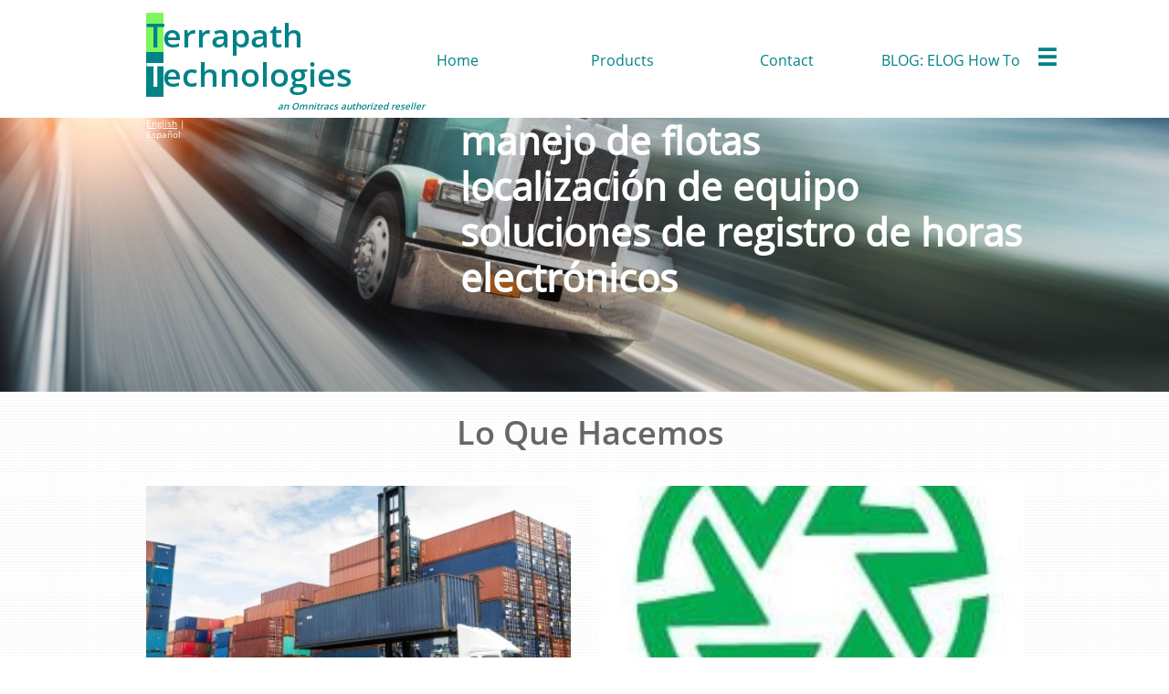

--- FILE ---
content_type: text/html
request_url: https://terrapathtechnologies.com/hogar
body_size: 8550
content:
<!DOCTYPE html PUBLIC "-//W3C//DTD XHTML 1.0 Transitional//EN" "http://www.w3.org/TR/xhtml1/DTD/xhtml1-transitional.dtd">
<html xmlns="http://www.w3.org/1999/xhtml">
<head>
<title>Hogar</title>
<meta http-equiv="Content-Type" content="text/html; charset=utf-8"/>
<meta http-equiv="X-UA-Compatible" content="IE=edge">
<meta name="SKYPE_TOOLBAR" content="SKYPE_TOOLBAR_PARSER_COMPATIBLE"/>
<meta name="HandheldFriendly" content="True" />
<meta name="MobileOptimized" content="1024" />
<meta name="viewport" content="width=1024" /> 
<link rel="shortcut icon" href="https://storage.googleapis.com/wzukusers/user-26213382/images/fav-5bfc4cdca407cUlYNSwt/favicon.ico?v=fav-5bfc4cdca407cUlYNSwt" type="image/x-icon" />
<link rel="icon" type="image/png" href="https://storage.googleapis.com/wzukusers/user-26213382/images/fav-5bfc4cdca407cUlYNSwt/favicon-16x16.png?v=fav-5bfc4cdca407cUlYNSwt" sizes="16x16">
<link rel="icon" type="image/png" href="https://storage.googleapis.com/wzukusers/user-26213382/images/fav-5bfc4cdca407cUlYNSwt/favicon-32x32.png?v=fav-5bfc4cdca407cUlYNSwt" sizes="32x32">
<link rel="icon" type="image/png" href="https://storage.googleapis.com/wzukusers/user-26213382/images/fav-5bfc4cdca407cUlYNSwt/favicon-96x96.png?v=fav-5bfc4cdca407cUlYNSwt" sizes="96x96">
<link rel="icon" type="image/png" href="https://storage.googleapis.com/wzukusers/user-26213382/images/fav-5bfc4cdca407cUlYNSwt/favicon-160x160.png?v=fav-5bfc4cdca407cUlYNSwt" sizes="160x160">
<link rel="icon" type="image/png" href="https://storage.googleapis.com/wzukusers/user-26213382/images/fav-5bfc4cdca407cUlYNSwt/favicon-196x196.png?v=fav-5bfc4cdca407cUlYNSwt" sizes="196x196">
<link rel="apple-touch-icon" href="https://storage.googleapis.com/wzukusers/user-26213382/images/fav-5bfc4cdca407cUlYNSwt/apple-touch-icon.png?v=fav-5bfc4cdca407cUlYNSwt" />
<link rel="apple-touch-icon" sizes="57x57" href="https://storage.googleapis.com/wzukusers/user-26213382/images/fav-5bfc4cdca407cUlYNSwt/apple-touch-icon-57x57.png?v=fav-5bfc4cdca407cUlYNSwt">
<link rel="apple-touch-icon" sizes="60x60" href="https://storage.googleapis.com/wzukusers/user-26213382/images/fav-5bfc4cdca407cUlYNSwt/apple-touch-icon-60x60.png?v=fav-5bfc4cdca407cUlYNSwt">
<link rel="apple-touch-icon" sizes="72x72" href="https://storage.googleapis.com/wzukusers/user-26213382/images/fav-5bfc4cdca407cUlYNSwt/apple-touch-icon-72x72.png?v=fav-5bfc4cdca407cUlYNSwt">
<link rel="apple-touch-icon" sizes="114x114" href="https://storage.googleapis.com/wzukusers/user-26213382/images/fav-5bfc4cdca407cUlYNSwt/apple-touch-icon-114x114.png?v=fav-5bfc4cdca407cUlYNSwt">
<link rel="apple-touch-icon" sizes="120x120" href="https://storage.googleapis.com/wzukusers/user-26213382/images/fav-5bfc4cdca407cUlYNSwt/apple-touch-icon-120x120.png?v=fav-5bfc4cdca407cUlYNSwt">
<link rel="apple-touch-icon" sizes="152x152" href="https://storage.googleapis.com/wzukusers/user-26213382/images/fav-5bfc4cdca407cUlYNSwt/apple-touch-icon-152x152.png?v=fav-5bfc4cdca407cUlYNSwt">
<meta name="msapplication-square70x70logo" content="https://storage.googleapis.com/wzukusers/user-26213382/images/fav-5bfc4cdca407cUlYNSwt/mstile-70x70.png?v=fav-5bfc4cdca407cUlYNSwt" />
<meta name="msapplication-square144x144logo" content="https://storage.googleapis.com/wzukusers/user-26213382/images/fav-5bfc4cdca407cUlYNSwt/mstile-144x144.png?v=fav-5bfc4cdca407cUlYNSwt" />
<meta name="msapplication-square150x150logo" content="https://storage.googleapis.com/wzukusers/user-26213382/images/fav-5bfc4cdca407cUlYNSwt/mstile-150x150.png?v=fav-5bfc4cdca407cUlYNSwt" />
<meta name="msapplication-wide310x150logo" content="https://storage.googleapis.com/wzukusers/user-26213382/images/fav-5bfc4cdca407cUlYNSwt/mstile-310x150.png?v=fav-5bfc4cdca407cUlYNSwt" />
<meta name="msapplication-square310x310logo" content="https://storage.googleapis.com/wzukusers/user-26213382/images/fav-5bfc4cdca407cUlYNSwt/mstile-310x310.png?v=fav-5bfc4cdca407cUlYNSwt" />


<meta name="twitter:card" content="summary"/>
<meta property="og:image" content="https://storage.googleapis.com/wzsitethumbnails/site-49363537/800x500.jpg"/>
<meta property="og:image:width" content="800"/>
<meta property="og:image:height" content="500"/>

<script type="text/javascript">
var _fc;window.getInsights=function(a,b){_fc||(_fc=a,a=null),window.AMInsights?(_fc&&(_fc(window.AMInsights),_fc=null),a&&a(window.AMInsights)):(b=b||25,setTimeout(function(){window.getInsights(a,2*b)},b))};
</script>
<script type="text/javascript" src="https://149B4.wpc.azureedge.net/80149B4/insights/t.js?brand=homestead&v=g-202407111107577469" async></script>
<script type="text/javascript">
window.getInsights(function(insights){insights.init('6a0252b1-1fcf-453a-8ada-df6b9f504ad6');});
</script>

<link rel='stylesheet' type='text/css' href='https://components.mywebsitebuilder.com/g-202407111107577469/viewer-homestead/viewer.css'/>

<script type='text/javascript'>
var PageData = {"baseAddress":"terrapathtechnologies.com","ServicesBasePath":"https://te-viewer.mywebsitebuilder.com","isTablet":false,"siteSettings":{"behanceSocialLinkId":"{\"type\":\"behance\",\"title\":\"Behance\",\"url\":\"https://www.behance.com\"}","dribbbleSocialLinkId":"{\"type\":\"dribbble\",\"title\":\"Dribbble\",\"url\":\"https://www.dribbble.com\"}","enableColumnsGrid":"false","etsySocialLinkId":"{\"type\":\"etsy\",\"title\":\"Etsy\",\"url\":\"https://www.etsy.com\"}","facebookSocialLinkId":"{\"type\":\"facebook\",\"title\":\"Facebook\",\"url\":\"https://www.facebook.com/HomesteadWebsites/\"}","flickrSocialLinkId":"{\"type\":\"flickr\",\"title\":\"Flickr\",\"url\":\"https://www.flickr.com\"}","googlePlusSocialLinkId":"{\"type\":\"googlePlus\",\"title\":\"Google+\",\"url\":\"http://plus.google.com/+google\"}","instagramSocialLinkId":"{\"type\":\"instagram\",\"title\":\"Instagram\",\"url\":\"https://www.instagram.com\"}","isFirstMobileUse":"true","linkedinSocialLinkId":"{\"type\":\"linkedin\",\"title\":\"LinkedIn\",\"url\":\"https://www.linkedin.com\"}","mobileIsDeactivated":"true","picasaSocialLinkId":"{\"type\":\"picasa\",\"title\":\"Picasa\",\"url\":\"https://www.picasa.com\"}","pinterestSocialLinkId":"{\"type\":\"pinterest\",\"title\":\"Pinterest\",\"url\":\"https://www.pinterest.com\"}","redditSocialLinkId":"{\"type\":\"reddit\",\"title\":\"Reddit\",\"url\":\"https://www.reddit.com\"}","renrenSocialLinkId":"{\"type\":\"renren\",\"title\":\"Renren\",\"url\":\"https://www.renren.com\"}","showAlwaysColumnsGrid":"false","soundCloudSocialLinkId":"{\"type\":\"soundCloud\",\"title\":\"SoundCloud\",\"url\":\"https://www.soundcloud.com\"}","tripAdvisorSocialLinkId":"{\"type\":\"tripAdvisor\",\"title\":\"Trip Advisor\",\"url\":\"https://www.tripadvisor.com\"}","tumblrSocialLinkId":"{\"type\":\"tumblr\",\"title\":\"Tumblr\",\"url\":\"https://www.tumblr.com\"}","twitterSocialLinkId":"{\"type\":\"twitter\",\"title\":\"Twitter\",\"url\":\"https://twitter.com/TERRAPATHTECH\"}","vimeoSocialLinkId":"{\"type\":\"vimeo\",\"title\":\"Vimeo\",\"url\":\"https://www.vimeo.com\"}","vkSocialLinkId":"{\"type\":\"vk\",\"title\":\"VK\",\"url\":\"https://www.vk.com\"}","weiboSocialLinkId":"{\"type\":\"weibo\",\"title\":\"Weibo\",\"url\":\"https://www.weibo.com\"}","youtubeSocialLinkId":"{\"type\":\"youtube\",\"title\":\"Youtube\",\"url\":\"https://www.youtube.com\"}"},"defaultAjaxPageID":"id1543548349053","PageNotFound":false};
var Global = {"FacebookAppID":"744137685644053","IsMobileView":false,"IsTabletView":false,"IsMobileClient":false,"CloudflareOptions":6,"SiteID":49363537};
var SiteInformation = {"groupId":49363537,"isPublished":false,"limitations":{"video":{"limitation":{"isLimited":true},"dialog":{"isDiscount":false}},"pages":{"limitation":{"isLimited":true},"dialog":{"isDiscount":false}},"ecommerce":{"limitation":{"isLimited":true},"dialog":{"isDiscount":false}},"publish":{"limitation":{"isLimited":true},"dialog":{"isDiscount":false}},"stats":{"limitation":{"isLimited":false},"dialog":{"isDiscount":false}},"storage":{"limitation":{"isLimited":true},"dialog":{"isDiscount":false}},"file":{"limitation":{"isLimited":true},"dialog":{"isDiscount":false}},"premium":{"limitation":{"isLimited":false},"dialog":{"isDiscount":false}},"mobile":{"limitation":{"isLimited":false},"dialog":{"isDiscount":false}},"newSites":{"limitation":{"isLimited":true},"dialog":{"isDiscount":false}},"favicon":{"limitation":{"isLimited":true},"dialog":{"isDiscount":false}},"embedded":{"limitation":{"isLimited":true},"dialog":{"isDiscount":false}},"bannerFeature":{"limitation":{"isLimited":false},"dialog":{"isDiscount":false}},"history":{"limitation":{"isLimited":true},"dialog":{"isDiscount":false}},"posts":{"limitation":{"isLimited":true},"dialog":{"isDiscount":false}},"hdvideo":{"limitation":{"isLimited":true},"dialog":{"isDiscount":false}},"totalPages":{"limitation":{"isLimited":true},"dialog":{"isDiscount":false}},"advancedStats":{"limitation":{"isLimited":false},"dialog":{"isDiscount":false}},"form":{"limitation":{"isLimited":true},"dialog":{"isDiscount":false}}},"isPremium":true,"isSaved":false,"siteType":0,"isTemplate":false,"baseVersion":"89632996","isFirstSiteVersion":false,"hasSites":false,"storeInformation":{},"appMarketInformation":{}};
var Settings = {"UserStorageUrlsMap":{"2":"https://wzukusers.blob.core.windows.net/user-{0}/","6":"https://storage.googleapis.com/wzukusers/user-{0}/","61":"https://storage.googleapis.com/wzukusers/user-{0}/","100":"https://storage.googleapis.com/te-hosted-sites/user-{0}/","105":"https://storage.googleapis.com/te-sitey-sites/user-{0}/","103":"https://storage.googleapis.com/te-websitebuilder-sites/user-{0}/","102":"https://storage.googleapis.com/te-sitelio-sites/user-{0}/","106":"https://storage.googleapis.com/te-sitebuilder-sites/user-{0}/"},"WebzaiStorageUrlsMap":{"2":"https://wzuk.blob.core.windows.net/assets/","6":"https://storage.googleapis.com/wzuk/assets/","61":"https://storage.googleapis.com/wzuk/assets/"},"InsightsTrackerUrl":"https://149B4.wpc.azureedge.net/80149B4/insights","GoogleMapsApiKey":"AIzaSyDQtuw04WyGWiY3JULv0HDpHdTK16H4_nI","RecaptchaSiteKey":"6LeCLkUUAAAAABEGEwlYoLyKNxIztJfM2okdeb2V","StaticContentUrl":"https://webzaidev.blob.core.windows.net/","ServiceAddress":"https://te-viewer.mywebsitebuilder.com","ApplicationRoot":"https://components.mywebsitebuilder.com/g-202407111107577469","Brand":103,"ApplicationDomain":"homestead.com","YoutubeApiKey":"AIzaSyArOiK2GZNoSkBzk6yqkfMFJDk7KAxLp8o","AppsIframeRoot":"https://components.mywebsitebuilder.com","AppVersion":"g-202407111107577469","DevelopmentMode":"","ServiceEndpoints":{"Store":{"EmbedApi":"https://embed.mywebsitebuilder.com/dist/src/","PublicApi":"https://api.mywebsitebuilder.com/v1/"},"Storage":null},"ImageProxy":"https://images.builderservices.io/s/?","DataProxy":"https://data.mywebsitebuilder.com","IsApiPartner":true,"FacebookAppId":"744137685644053","BrandName":"homestead","RaygunSettings":null,"FreeBannerUrl":""};

</script>
<script src='https://components.mywebsitebuilder.com/g-202407111107577469/viewer/viewer.js' type='text/javascript'></script>

<script src='https://storage.googleapis.com/wzukusers/user-26213382/sites/49363537/5bf32db2eb02efW0PVmY/491135a4c4534bbea1892ba77e1fa44c.js?1723556307' type='text/javascript'></script>
<script src='https://storage.googleapis.com/wzukusers/user-26213382/sites/49363537/5bf32db2eb02efW0PVmY/2733ffd3297047bdb4809ba4ea4140ce.js?1723556307' type='text/javascript'></script>
<script src='https://storage.googleapis.com/wzukusers/user-26213382/sites/49363537/5bf32db2eb02efW0PVmY/46d8d1ddc8484be9be23eca31fae5cd5.js?1723556307' type='text/javascript'></script>
<script type='text/javascript'>
var SiteFilesMap = {"page-1403784258535":"https://storage.googleapis.com/wzukusers/user-26213382/sites/49363537/5bf32db2eb02efW0PVmY/d8539816113641589967b365a5562710.js","page-1407289460584":"https://storage.googleapis.com/wzukusers/user-26213382/sites/49363537/5bf32db2eb02efW0PVmY/f7222b778ee6412e86d6b737963cf289.js","page-1406514095961":"https://storage.googleapis.com/wzukusers/user-26213382/sites/49363537/5bf32db2eb02efW0PVmY/c7cffb5d31554a1f96f7b6a9e502a70d.js","page-id1542741762658":"https://storage.googleapis.com/wzukusers/user-26213382/sites/49363537/5bf32db2eb02efW0PVmY/7bc4c5fa7ca549a7b1b026eaaa068443.js","page-id1543249356718":"https://storage.googleapis.com/wzukusers/user-26213382/sites/49363537/5bf32db2eb02efW0PVmY/1de8722c6db0460c87e9bffe0b8b2863.js","page-id1543249356858":"https://storage.googleapis.com/wzukusers/user-26213382/sites/49363537/5bf32db2eb02efW0PVmY/9879fc000bc54b87b4f8dc4492a1a0d6.js","page-id1543332507894":"https://storage.googleapis.com/wzukusers/user-26213382/sites/49363537/5bf32db2eb02efW0PVmY/c1632a92455740f8bbc28b92b69e4f58.js","page-id1543347457298":"https://storage.googleapis.com/wzukusers/user-26213382/sites/49363537/5bf32db2eb02efW0PVmY/16075526428b49d28bf3b88313a46d18.js","page-id1543364272485":"https://storage.googleapis.com/wzukusers/user-26213382/sites/49363537/5bf32db2eb02efW0PVmY/029755acf47d4bb3b4618d46dc4f7cd7.js","page-id1543368544195":"https://storage.googleapis.com/wzukusers/user-26213382/sites/49363537/5bf32db2eb02efW0PVmY/dfcb7daddb0e4532832647b3296e7225.js","page-id1543523504908":"https://storage.googleapis.com/wzukusers/user-26213382/sites/49363537/5bf32db2eb02efW0PVmY/9a3c38de086b4ab0b673e5a356b019f6.js","page-id1543548349053":"https://storage.googleapis.com/wzukusers/user-26213382/sites/49363537/5bf32db2eb02efW0PVmY/2733ffd3297047bdb4809ba4ea4140ce.js","page-id1543549601021":"https://storage.googleapis.com/wzukusers/user-26213382/sites/49363537/5bf32db2eb02efW0PVmY/006fb257aefa41ba91c6f7f6bf427249.js","page-id1543851956747":"https://storage.googleapis.com/wzukusers/user-26213382/sites/49363537/5bf32db2eb02efW0PVmY/13ff674a2f39480e959b40af72784519.js","page-id1544544590286":"https://storage.googleapis.com/wzukusers/user-26213382/sites/49363537/5bf32db2eb02efW0PVmY/b47fd72d02454f05adc71a8515d8d98f.js","page-id1544802193432":"https://storage.googleapis.com/wzukusers/user-26213382/sites/49363537/5bf32db2eb02efW0PVmY/f850214f1b62444bb895a25f0027dca4.js","page-id1544820947739":"https://storage.googleapis.com/wzukusers/user-26213382/sites/49363537/5bf32db2eb02efW0PVmY/eebe16329ccf4bd09bdd61890ae841a8.js","page-id1595110224788":"https://storage.googleapis.com/wzukusers/user-26213382/sites/49363537/5bf32db2eb02efW0PVmY/09073d28fc6d4fae94ab9096589ae66b.js","page-id1595172913734":"https://storage.googleapis.com/wzukusers/user-26213382/sites/49363537/5bf32db2eb02efW0PVmY/8534844ff0764d58880e17527f15a9e1.js","page-id1622570858437":"https://storage.googleapis.com/wzukusers/user-26213382/sites/49363537/5bf32db2eb02efW0PVmY/934fc60508c14accb1cb0639a9122c86.js","page-id1622571793588":"https://storage.googleapis.com/wzukusers/user-26213382/sites/49363537/5bf32db2eb02efW0PVmY/0fbd5b9c382c4ad38eaf2566a38efdef.js","page-id1623803186279":"https://storage.googleapis.com/wzukusers/user-26213382/sites/49363537/5bf32db2eb02efW0PVmY/a8e5bd6929554608a0e695652c1da648.js","page-id1653011203133":"https://storage.googleapis.com/wzukusers/user-26213382/sites/49363537/5bf32db2eb02efW0PVmY/fca813ab24fa431d9d4dd91a2a3ce823.js","page-id1683931410342":"https://storage.googleapis.com/wzukusers/user-26213382/sites/49363537/5bf32db2eb02efW0PVmY/d4f4947ada304a2398fd8f5127d3dedf.js","master-1343569893636":"https://storage.googleapis.com/wzukusers/user-26213382/sites/49363537/5bf32db2eb02efW0PVmY/46d8d1ddc8484be9be23eca31fae5cd5.js","site-structure":"https://storage.googleapis.com/wzukusers/user-26213382/sites/49363537/5bf32db2eb02efW0PVmY/491135a4c4534bbea1892ba77e1fa44c.js"};
</script>


<style type="text/css"> #mobile-loading-screen, #desktop-loading-screen{position:absolute;left:0;top:0;right:0;bottom:0;z-index:100000000;background:white url('[data-uri]') center center no-repeat;} body.state-loading-mobile-viewer, body.state-loading-mobile-viewer .page-element, body.state-loading-mobile-viewer #body-element, body.state-loading-desktop-viewer, body.state-loading-desktop-viewer .page-element, body.state-loading-desktop-viewer #body-element{height:100%;width:100%;overflow-y:hidden !important;} </style>
<script type="text/javascript">
var DynamicPageContent = null;
var DBSiteMetaData = { "pagesStructureInformation":{"pagesData":{"1403784258535":{"metaTags":"","headerCode":"","footerCode":"","tags":[],"id":"1403784258535","pageID":null,"pid":null,"title":"Home","name":null,"pageTitle":"","description":"","keyWords":"","index":1,"isHomePage":true,"shareStyle":true,"useNameASTitle":false,"supportsMobileStates":true,"urlAlias":"","useNameASUrl":false,"useDefaultTitle":false,"masterPageListName":"","masterPageType":"","isSearchEngineDisabled":false},"1407289460584":{"metaTags":"","headerCode":"","footerCode":"","tags":[],"id":"1407289460584","pageID":null,"pid":null,"title":"Products","name":null,"pageTitle":"","description":"","keyWords":"","index":2,"isHomePage":false,"shareStyle":true,"useNameASTitle":false,"supportsMobileStates":true,"urlAlias":"products","useNameASUrl":true,"useDefaultTitle":false,"masterPageListName":"","masterPageType":"","isSearchEngineDisabled":false,"menu":{"isDesktopDisabled":false,"isMobileDisabled":false}},"1406514095961":{"metaTags":"","headerCode":"","footerCode":"","tags":[],"id":"1406514095961","pageID":null,"pid":null,"title":"Contact","name":null,"pageTitle":"CONTACT","description":"","keyWords":"","index":3,"isHomePage":false,"shareStyle":true,"useNameASTitle":true,"supportsMobileStates":true,"urlAlias":"contact","useNameASUrl":true,"useDefaultTitle":false,"masterPageListName":"","masterPageType":"","isSearchEngineDisabled":false},"id1542741762658":{"metaTags":"","headerCode":"","footerCode":"","tags":[],"id":"id1542741762658","pageID":null,"pid":null,"title":"IVG","name":null,"pageTitle":"","description":"","keyWords":"","index":4,"isHomePage":false,"shareStyle":true,"useNameASTitle":false,"supportsMobileStates":true,"urlAlias":"ivg","useNameASUrl":true,"useDefaultTitle":false,"masterPageListName":"","masterPageType":"","isSearchEngineDisabled":false,"menu":{"isDesktopDisabled":true,"isMobileDisabled":true}},"id1543249356718":{"metaTags":"","headerCode":"","footerCode":"","tags":[],"id":"id1543249356718","pageID":null,"pid":null,"title":"Post Page","name":null,"pageTitle":"","description":"","keyWords":"","isHomePage":false,"shareStyle":true,"useNameASTitle":false,"supportsMobileStates":true,"urlAlias":"post-page","useNameASUrl":true,"useDefaultTitle":false,"masterPageListName":"","pageListName":"LocalBlog","masterPageType":"","isSearchEngineDisabled":false},"id1543249356858":{"metaTags":"","headerCode":"","footerCode":"","tags":[],"id":"id1543249356858","pageID":null,"pid":null,"title":"BLOG: ELOG How To","name":null,"pageTitle":"","description":"","keyWords":"","index":5,"isHomePage":false,"shareStyle":true,"useNameASTitle":false,"supportsMobileStates":true,"urlAlias":"blog-elog-how-to","useNameASUrl":true,"useDefaultTitle":false,"masterPageListName":"LocalBlog","masterPageType":"","isSearchEngineDisabled":false},"id1543332507894":{"metaTags":"","headerCode":"","footerCode":"","tags":[],"id":"id1543332507894","pageID":null,"pid":null,"title":"XRS","name":null,"pageTitle":"","description":"","keyWords":"","index":6,"isHomePage":false,"shareStyle":true,"useNameASTitle":false,"supportsMobileStates":true,"urlAlias":"xrs","useNameASUrl":true,"useDefaultTitle":false,"masterPageListName":"","masterPageType":"","isSearchEngineDisabled":false,"menu":{"isDesktopDisabled":true,"isMobileDisabled":true}},"id1543347457298":{"metaTags":"","headerCode":"","footerCode":"","tags":[],"id":"id1543347457298","pageID":null,"pid":null,"title":"XRS Monthly Plans","name":null,"pageTitle":"","description":"","keyWords":"","index":7,"isHomePage":false,"shareStyle":true,"useNameASTitle":false,"supportsMobileStates":true,"urlAlias":"xrs-monthly-plans","useNameASUrl":true,"useDefaultTitle":false,"masterPageListName":"","masterPageType":"","isSearchEngineDisabled":false,"menu":{"isDesktopDisabled":true,"isMobileDisabled":true}},"id1543364272485":{"metaTags":"","headerCode":"","footerCode":"","tags":[],"id":"id1543364272485","pageID":null,"pid":null,"title":"WSB","name":null,"pageTitle":"","description":"","keyWords":"","index":8,"isHomePage":false,"shareStyle":true,"useNameASTitle":false,"supportsMobileStates":true,"urlAlias":"wsb","useNameASUrl":true,"useDefaultTitle":false,"masterPageListName":"","masterPageType":"","isSearchEngineDisabled":false,"menu":{"isDesktopDisabled":true,"isMobileDisabled":true}},"id1543368544195":{"metaTags":"","headerCode":"","footerCode":"","tags":[],"id":"id1543368544195","pageID":null,"pid":null,"title":"IVG Monthly Plans","name":null,"pageTitle":"","description":"","keyWords":"","index":9,"isHomePage":false,"shareStyle":true,"useNameASTitle":false,"supportsMobileStates":true,"urlAlias":"ivg-monthly-plans","useNameASUrl":true,"useDefaultTitle":false,"masterPageListName":"","masterPageType":"","isSearchEngineDisabled":false,"menu":{"isDesktopDisabled":true,"isMobileDisabled":true}},"id1543523504908":{"metaTags":"","headerCode":"","footerCode":"","tags":[],"id":"id1543523504908","pageID":null,"pid":null,"title":"TT150","name":null,"pageTitle":"","description":"","keyWords":"","index":10,"isHomePage":false,"shareStyle":true,"useNameASTitle":false,"supportsMobileStates":true,"urlAlias":"tt150","useNameASUrl":true,"useDefaultTitle":false,"masterPageListName":"","masterPageType":"","isSearchEngineDisabled":false,"menu":{"isDesktopDisabled":true,"isMobileDisabled":true}},"id1543548349053":{"metaTags":"","headerCode":"","footerCode":"","tags":[],"id":"id1543548349053","pageID":null,"pid":null,"title":"Hogar","name":null,"pageTitle":"","description":"","keyWords":"","index":11,"isHomePage":false,"shareStyle":true,"useNameASTitle":false,"supportsMobileStates":true,"urlAlias":"hogar","useNameASUrl":true,"useDefaultTitle":false,"masterPageListName":"","masterPageType":"","isSearchEngineDisabled":false,"menu":{"isDesktopDisabled":true,"isMobileDisabled":true}},"id1543549601021":{"metaTags":"","headerCode":"","footerCode":"","tags":[],"id":"id1543549601021","pageID":null,"pid":null,"title":"Productos","name":null,"pageTitle":"","description":"","keyWords":"","index":12,"isHomePage":false,"shareStyle":true,"useNameASTitle":false,"supportsMobileStates":true,"urlAlias":"productos","useNameASUrl":true,"useDefaultTitle":false,"masterPageListName":"","masterPageType":"","isSearchEngineDisabled":false,"menu":{"isDesktopDisabled":true,"isMobileDisabled":true}},"id1543851956747":{"metaTags":"","headerCode":"","footerCode":"","tags":[],"id":"id1543851956747","pageID":null,"pid":null,"title":"XRS - Español","name":null,"pageTitle":"","description":"","keyWords":"","index":13,"isHomePage":false,"shareStyle":true,"useNameASTitle":false,"supportsMobileStates":true,"urlAlias":"xrs-español","useNameASUrl":true,"useDefaultTitle":false,"masterPageListName":"","masterPageType":"","isSearchEngineDisabled":false,"menu":{"isDesktopDisabled":true,"isMobileDisabled":true}},"id1544544590286":{"metaTags":"","headerCode":"","footerCode":"","tags":[],"id":"id1544544590286","pageID":null,"pid":null,"title":"WSB-español","name":null,"pageTitle":"","description":"","keyWords":"","index":14,"isHomePage":false,"shareStyle":true,"useNameASTitle":false,"supportsMobileStates":true,"urlAlias":"wsb-español","useNameASUrl":true,"useDefaultTitle":false,"masterPageListName":"","masterPageType":"","isSearchEngineDisabled":false,"menu":{"isDesktopDisabled":true,"isMobileDisabled":true}},"id1544802193432":{"metaTags":"","headerCode":"","footerCode":"","tags":[],"id":"id1544802193432","pageID":null,"pid":null,"title":"TT150-español","name":null,"pageTitle":"","description":"","keyWords":"","index":15,"isHomePage":false,"shareStyle":true,"useNameASTitle":false,"supportsMobileStates":true,"urlAlias":"tt150-español","useNameASUrl":true,"useDefaultTitle":false,"masterPageListName":"","masterPageType":"","isSearchEngineDisabled":false,"menu":{"isDesktopDisabled":true,"isMobileDisabled":true}},"id1544820947739":{"metaTags":"","headerCode":"","footerCode":"","tags":[],"id":"id1544820947739","pageID":null,"pid":null,"title":"IVG-español","name":null,"pageTitle":"","description":"","keyWords":"","index":16,"isHomePage":false,"shareStyle":true,"useNameASTitle":false,"supportsMobileStates":true,"urlAlias":"ivg-español","useNameASUrl":true,"useDefaultTitle":false,"masterPageListName":"","masterPageType":"","isSearchEngineDisabled":false,"menu":{"isDesktopDisabled":true,"isMobileDisabled":true}},"id1595110224788":{"metaTags":"","headerCode":"","footerCode":"","tags":[],"id":"id1595110224788","pageID":null,"pid":null,"title":"Roadnet","name":null,"pageTitle":"","description":"","keyWords":"","index":17,"isHomePage":false,"shareStyle":false,"useNameASTitle":false,"supportsMobileStates":true,"urlAlias":"roadnet","useNameASUrl":true,"useDefaultTitle":false,"masterPageListName":"","masterPageType":"","isSearchEngineDisabled":false,"menu":{"isDesktopDisabled":true,"isMobileDisabled":true}},"id1595172913734":{"metaTags":"","headerCode":"","footerCode":"","tags":[],"id":"id1595172913734","pageID":null,"pid":null,"title":"Roadnet-español","name":null,"pageTitle":"","description":"","keyWords":"","index":18,"isHomePage":false,"shareStyle":false,"useNameASTitle":false,"supportsMobileStates":true,"urlAlias":"roadnet-español","useNameASUrl":true,"useDefaultTitle":false,"masterPageListName":"","masterPageType":"","isSearchEngineDisabled":false,"menu":{"isDesktopDisabled":true,"isMobileDisabled":true}},"id1622570858437":{"metaTags":"","headerCode":"","footerCode":"","tags":[],"id":"id1622570858437","pageID":null,"pid":null,"title":"SmartDrive","name":null,"pageTitle":"","description":"","keyWords":"","index":19,"isHomePage":false,"shareStyle":false,"useNameASTitle":false,"supportsMobileStates":true,"urlAlias":"smartdrive","useNameASUrl":true,"useDefaultTitle":false,"masterPageListName":"","masterPageType":"","isSearchEngineDisabled":false,"menu":{"isDesktopDisabled":true,"isMobileDisabled":true}},"id1622571793588":{"metaTags":"","headerCode":"","footerCode":"","tags":[],"id":"id1622571793588","pageID":null,"pid":null,"title":"SmartDrive-español","name":null,"pageTitle":"","description":"","keyWords":"","index":20,"isHomePage":false,"shareStyle":false,"useNameASTitle":false,"supportsMobileStates":true,"urlAlias":"smartdrive-español","useNameASUrl":true,"useDefaultTitle":false,"masterPageListName":"","masterPageType":"","isSearchEngineDisabled":false,"menu":{"isDesktopDisabled":true,"isMobileDisabled":true}},"id1623803186279":{"metaTags":"","headerCode":"","footerCode":"","tags":[],"id":"id1623803186279","pageID":null,"pid":null,"title":"IVG Implementation","name":null,"pageTitle":"","description":"","keyWords":"","index":21,"isHomePage":false,"shareStyle":false,"useNameASTitle":false,"supportsMobileStates":true,"urlAlias":"ivg-implementation","useNameASUrl":true,"useDefaultTitle":false,"masterPageListName":"","masterPageType":"","isSearchEngineDisabled":false,"menu":{"isDesktopDisabled":true,"isMobileDisabled":true}},"id1653011203133":{"metaTags":"","headerCode":"","footerCode":"","tags":[],"id":"id1653011203133","pageID":null,"pid":null,"title":"IVG for FedEx Contractor","name":null,"pageTitle":"","description":"","keyWords":"","index":22,"isHomePage":false,"shareStyle":false,"useNameASTitle":false,"supportsMobileStates":true,"urlAlias":"ivg-for-fedex-contractor","useNameASUrl":true,"useDefaultTitle":false,"masterPageListName":"","masterPageType":"","isSearchEngineDisabled":false,"menu":{"isDesktopDisabled":true,"isMobileDisabled":true}},"id1683931410342":{"metaTags":"","headerCode":"","footerCode":"","tags":[],"id":"id1683931410342","pageID":null,"pid":null,"title":"VLV - Virtual Load View","name":null,"pageTitle":"","description":"","keyWords":"","index":23,"isHomePage":false,"shareStyle":false,"useNameASTitle":false,"supportsMobileStates":true,"urlAlias":"vlv-virtual-load-view","useNameASUrl":true,"useDefaultTitle":false,"masterPageListName":"","masterPageType":"","isSearchEngineDisabled":false,"menu":{"isDesktopDisabled":true,"isMobileDisabled":true}}},"pagesHierarchies": {"id1543249356858":["id1543249356718"]}},"siteStructureInformation":{"masterPages": {"1343569893636":{"pagesIDs":["1403784258535","1407289460584","1406514095961","id1542741762658","id1543249356718","id1543249356858","id1543332507894","id1543347457298","id1543364272485","id1543368544195","id1543523504908","id1543548349053","id1543549601021","id1543851956747","id1544544590286","id1544802193432","id1544820947739","id1595110224788","id1595172913734","id1622570858437","id1622571793588","id1623803186279","id1653011203133","id1683931410342"]}},"listsInformation": {"LocalBlog":{"defaultDynamicPageId":"id1543249356718","listType":null,"listId":14745769,"listName":"LocalBlog","remoteDataSource":null,"isTemplate":false,"hasAppMarketStore":false,"hasShownMigrationMessage":false,"connectedListPage":"id1543249356858","connectedDynamicPages":["id1543249356718"],"isVisible":false,"hasAnyCatsVariantsOrStock":false,"isOnePageList":false}}} };
var TemporaryImages = [];
Viewer.initialize();
</script>
</head>
<body class="state-loading-desktop-viewer">
<div id="desktop-loading-screen"></div>


<div id="body-element"></div>

</body>
</html>

